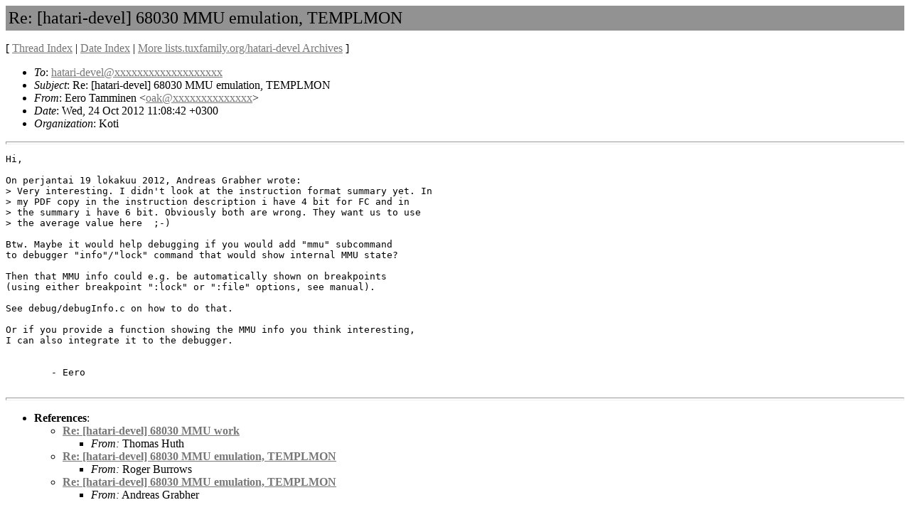

--- FILE ---
content_type: text/html
request_url: https://listengine.tuxfamily.org/lists.tuxfamily.org/hatari-devel/2012/10/msg00111.html
body_size: 2024
content:
<!-- MHonArc v2.6.19+ -->
<!--X-Subject: Re: [hatari&#45;devel] 68030 MMU emulation, TEMPLMON -->
<!--X-From-R13: Sreb Fnzzvara &#60;bnxNuryfvaxvarg.sv> -->
<!--X-Date: Wed, 24 Oct 2012 10:14:34 +0200 -->
<!--X-Message-Id: 201210241108.42470.oak@helsinkinet.fi -->
<!--X-Content-Type: text/plain -->
<!--X-Reference: 20121005002545.267a6948@think43 -->
<!--X-Reference: 507F3068.32311.13A362B@rfburrows.ymail.com -->
<!--X-Reference: 8F9B644A&#45;B29E&#45;47F3&#45;894A&#45;E82EEEFED009@cable.vol.at -->
<!--X-Head-End-->
<!DOCTYPE html PUBLIC "-//W3C//DTD HTML 4.01 Transitional//EN">
<html>

<head>
	<title>Re: [hatari-devel] 68030 MMU emulation, TEMPLMON</title>
	<link rev="made" href="mailto:oak@xxxxxxxxxxxxxx">
	<link rel="start" href="../">
	<link rel="contents" href="threads.html#00111">
	<link rel="index" href="maillist.html#00111">
	<link rel="prev" href="msg00139.html">
	<link rel="next" href="msg00154.html">
	<style type="text/css">
	hr { color: #929292; height: 2px; }
	</style>
	<meta http-equiv="Content-Type" content="text/html;charset=utf-8">
</head>

<body bgcolor="#ffffff" text="#000000" link="#777777" vlink="#aaaaaa">
<!--X-Body-Begin-->
<!--X-User-Header-->

<!--X-User-Header-End-->
<!--X-TopPNI-->


<!--X-TopPNI-End-->
<!--X-MsgBody-->
<!--X-Subject-Header-Begin-->
<table cellspacing="0" cellpadding="4" border="0" width="100%" bgcolor="#929292">
<tr><td><font size="+2">Re: [hatari-devel] 68030 MMU emulation, TEMPLMON</font></td></tr>
</table>

<p>[ <a href="threads.html">Thread Index</a> | 
<a href="maillist.html">Date Index</a>
| <a href="/lists.tuxfamily.org/hatari-devel">More lists.tuxfamily.org/hatari-devel Archives</a>
] </p>
<!--X-Subject-Header-End-->
<!--X-Head-of-Message-->
<ul>
<li><em>To</em>: <a href="mailto:hatari-devel@DOMAIN.HIDDEN">hatari-devel@xxxxxxxxxxxxxxxxxxx</a></li>
<li><em>Subject</em>: Re: [hatari-devel] 68030 MMU emulation, TEMPLMON</li>
<li><em>From</em>: Eero Tamminen &lt;<a href="mailto:oak@DOMAIN.HIDDEN">oak@xxxxxxxxxxxxxx</a>&gt;</li>
<li><em>Date</em>: Wed, 24 Oct 2012 11:08:42 +0300</li>
<li><em>Organization</em>: Koti</li>
</ul>
<!--X-Head-of-Message-End-->
<!--X-Head-Body-Sep-Begin-->
<hr/>
<!--X-Head-Body-Sep-End-->
<!--X-Body-of-Message-->
<pre>Hi,

On perjantai 19 lokakuu 2012, Andreas Grabher wrote:
&gt; Very interesting. I didn't look at the instruction format summary yet. In
&gt; my PDF copy in the instruction description i have 4 bit for FC and in
&gt; the summary i have 6 bit. Obviously both are wrong. They want us to use
&gt; the average value here  ;-)

Btw. Maybe it would help debugging if you would add &quot;mmu&quot; subcommand
to debugger &quot;info&quot;/&quot;lock&quot; command that would show internal MMU state?

Then that MMU info could e.g. be automatically shown on breakpoints
(using either breakpoint &quot;:lock&quot; or &quot;:file&quot; options, see manual).

See debug/debugInfo.c on how to do that.

Or if you provide a function showing the MMU info you think interesting,
I can also integrate it to the debugger.


	- Eero

</pre>
<!--X-Body-of-Message-End-->
<!--X-MsgBody-End-->
<!--X-Follow-Ups-->
<hr>
<!--X-Follow-Ups-End-->
<!--X-References-->
<ul><li><strong>References</strong>:
<ul>
<li><strong><a name="00155" href="msg00155.html">Re: [hatari-devel] 68030 MMU work</a></strong>
<ul><li><em>From:</em> Thomas Huth</li></ul></li>
<li><strong><a name="00005" href="msg00005.html">Re: [hatari-devel] 68030 MMU emulation, TEMPLMON</a></strong>
<ul><li><em>From:</em> Roger Burrows</li></ul></li>
<li><strong><a name="00136" href="msg00136.html">Re: [hatari-devel] 68030 MMU emulation, TEMPLMON</a></strong>
<ul><li><em>From:</em> Andreas Grabher</li></ul></li>
</ul></li></ul>
<!--X-References-End-->
<!--X-BotPNI-->
<ul>
<li><b>Messages sorted by:</b> [ <a href="maillist.html#00111">date</A> | <a href="threads.html#00111">thread</A> ]</li>
<li>Prev by Date:
<strong><a href="msg00110.html">Re: [hatari-devel] Handling of invalid PC register values?</a></strong>
</li>
<li>Next by Date:
<strong><a href="msg00146.html">Re: [hatari-devel] 68030 MMU work</a></strong>
</li>

<li>Previous by thread:
<strong><a href="msg00139.html">Re: [hatari-devel] 68030 MMU emulation, TEMPLMON</a></strong>
</li>
<li>Next by thread:
<strong><a href="msg00154.html">Re: [hatari-devel] 68030 MMU work</a></strong>
</li>

</ul>

<!--X-BotPNI-End-->
<!--X-User-Footer-->
<!--X-User-Footer-End-->
<br/>
<table cellspacing="0" cellpadding="4" border="0" width="100%" bgcolor="#929292">
<tr>
<td align="left">Mail converted by <a href="http://www.mhonarc.org/" style="font-size: small; color: #000000;">MHonArc</a> 2.6.19+</td>
<td align="right"><a href="http://listengine.tuxfamily.org/" style="font-size: small; color: #000000;">http://listengine.tuxfamily.org/</a></td>
</tr>
</table>
</body>
</html>
